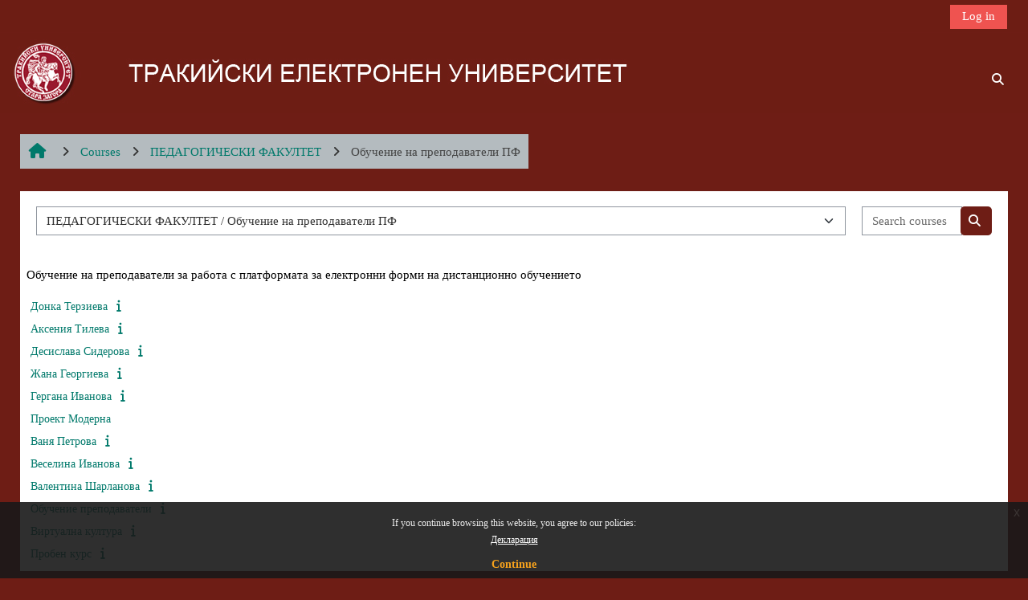

--- FILE ---
content_type: text/html; charset=utf-8
request_url: https://edu.uni-sz.bg/course/index.php?categoryid=20&lang=en
body_size: 13983
content:
<!DOCTYPE html>

<html  dir="ltr" lang="en" xml:lang="en">
<head>
    <title>All courses | ЕТРУ</title>
    <link rel="shortcut icon" href="https://edu.uni-sz.bg/theme/image.php/adaptable/theme/1767647616/favicon" />
    <meta http-equiv="Content-Type" content="text/html; charset=utf-8" />
<meta name="keywords" content="moodle, All courses | ЕТРУ" />
<link rel="stylesheet" type="text/css" href="https://edu.uni-sz.bg/theme/yui_combo.php?rollup/3.18.1/yui-moodlesimple-min.css" /><script id="firstthemesheet" type="text/css">/** Required in order to fix style inclusion problems in IE with YUI **/</script><link rel="stylesheet" type="text/css" href="https://edu.uni-sz.bg/theme/styles.php/adaptable/1767647616_1761768603/all" />
<script>
//<![CDATA[
var M = {}; M.yui = {};
M.pageloadstarttime = new Date();
M.cfg = {"wwwroot":"https:\/\/edu.uni-sz.bg","apibase":"https:\/\/edu.uni-sz.bg\/r.php\/api","homeurl":{},"sesskey":"AIcHq458y8","sessiontimeout":"14400","sessiontimeoutwarning":1200,"themerev":"1767647616","slasharguments":1,"theme":"adaptable","iconsystemmodule":"core\/icon_system_fontawesome","jsrev":"1767647616","admin":"admin","svgicons":true,"usertimezone":"Europe\/Sofia","language":"en","courseId":1,"courseContextId":2,"contextid":6924,"contextInstanceId":20,"langrev":1767647659,"templaterev":"1767647616","siteId":1,"userId":0};var yui1ConfigFn = function(me) {if(/-skin|reset|fonts|grids|base/.test(me.name)){me.type='css';me.path=me.path.replace(/\.js/,'.css');me.path=me.path.replace(/\/yui2-skin/,'/assets/skins/sam/yui2-skin')}};
var yui2ConfigFn = function(me) {var parts=me.name.replace(/^moodle-/,'').split('-'),component=parts.shift(),module=parts[0],min='-min';if(/-(skin|core)$/.test(me.name)){parts.pop();me.type='css';min=''}
if(module){var filename=parts.join('-');me.path=component+'/'+module+'/'+filename+min+'.'+me.type}else{me.path=component+'/'+component+'.'+me.type}};
YUI_config = {"debug":false,"base":"https:\/\/edu.uni-sz.bg\/lib\/yuilib\/3.18.1\/","comboBase":"https:\/\/edu.uni-sz.bg\/theme\/yui_combo.php?","combine":true,"filter":null,"insertBefore":"firstthemesheet","groups":{"yui2":{"base":"https:\/\/edu.uni-sz.bg\/lib\/yuilib\/2in3\/2.9.0\/build\/","comboBase":"https:\/\/edu.uni-sz.bg\/theme\/yui_combo.php?","combine":true,"ext":false,"root":"2in3\/2.9.0\/build\/","patterns":{"yui2-":{"group":"yui2","configFn":yui1ConfigFn}}},"moodle":{"name":"moodle","base":"https:\/\/edu.uni-sz.bg\/theme\/yui_combo.php?m\/1767647616\/","combine":true,"comboBase":"https:\/\/edu.uni-sz.bg\/theme\/yui_combo.php?","ext":false,"root":"m\/1767647616\/","patterns":{"moodle-":{"group":"moodle","configFn":yui2ConfigFn}},"filter":null,"modules":{"moodle-core-notification":{"requires":["moodle-core-notification-dialogue","moodle-core-notification-alert","moodle-core-notification-confirm","moodle-core-notification-exception","moodle-core-notification-ajaxexception"]},"moodle-core-notification-dialogue":{"requires":["base","node","panel","escape","event-key","dd-plugin","moodle-core-widget-focusafterclose","moodle-core-lockscroll"]},"moodle-core-notification-alert":{"requires":["moodle-core-notification-dialogue"]},"moodle-core-notification-confirm":{"requires":["moodle-core-notification-dialogue"]},"moodle-core-notification-exception":{"requires":["moodle-core-notification-dialogue"]},"moodle-core-notification-ajaxexception":{"requires":["moodle-core-notification-dialogue"]},"moodle-core-event":{"requires":["event-custom"]},"moodle-core-blocks":{"requires":["base","node","io","dom","dd","dd-scroll","moodle-core-dragdrop","moodle-core-notification"]},"moodle-core-maintenancemodetimer":{"requires":["base","node"]},"moodle-core-dragdrop":{"requires":["base","node","io","dom","dd","event-key","event-focus","moodle-core-notification"]},"moodle-core-lockscroll":{"requires":["plugin","base-build"]},"moodle-core-actionmenu":{"requires":["base","event","node-event-simulate"]},"moodle-core-handlebars":{"condition":{"trigger":"handlebars","when":"after"}},"moodle-core-chooserdialogue":{"requires":["base","panel","moodle-core-notification"]},"moodle-core_availability-form":{"requires":["base","node","event","event-delegate","panel","moodle-core-notification-dialogue","json"]},"moodle-course-util":{"requires":["node"],"use":["moodle-course-util-base"],"submodules":{"moodle-course-util-base":{},"moodle-course-util-section":{"requires":["node","moodle-course-util-base"]},"moodle-course-util-cm":{"requires":["node","moodle-course-util-base"]}}},"moodle-course-dragdrop":{"requires":["base","node","io","dom","dd","dd-scroll","moodle-core-dragdrop","moodle-core-notification","moodle-course-coursebase","moodle-course-util"]},"moodle-course-management":{"requires":["base","node","io-base","moodle-core-notification-exception","json-parse","dd-constrain","dd-proxy","dd-drop","dd-delegate","node-event-delegate"]},"moodle-course-categoryexpander":{"requires":["node","event-key"]},"moodle-form-dateselector":{"requires":["base","node","overlay","calendar"]},"moodle-form-shortforms":{"requires":["node","base","selector-css3","moodle-core-event"]},"moodle-question-searchform":{"requires":["base","node"]},"moodle-question-chooser":{"requires":["moodle-core-chooserdialogue"]},"moodle-availability_completion-form":{"requires":["base","node","event","moodle-core_availability-form"]},"moodle-availability_coursecompleted-form":{"requires":["base","node","event","moodle-core_availability-form"]},"moodle-availability_date-form":{"requires":["base","node","event","io","moodle-core_availability-form"]},"moodle-availability_gps-form":{"requires":["base","node","event","moodle-core_availability-form"]},"moodle-availability_grade-form":{"requires":["base","node","event","moodle-core_availability-form"]},"moodle-availability_group-form":{"requires":["base","node","event","moodle-core_availability-form"]},"moodle-availability_grouping-form":{"requires":["base","node","event","moodle-core_availability-form"]},"moodle-availability_language-form":{"requires":["base","node","event","node-event-simulate","moodle-core_availability-form"]},"moodle-availability_profile-form":{"requires":["base","node","event","moodle-core_availability-form"]},"moodle-availability_xp-form":{"requires":["base","node","event","handlebars","moodle-core_availability-form"]},"moodle-qtype_musictheory-musictheoryui":{"requires":["base","node","datatype","panel","dd-plugin"]},"moodle-qtype_musictheory-musictheorykeyboardui":{"requires":["base","node","datatype"]},"moodle-qtype_musictheory-musictheoryqtype":{"requires":["base","node","datatype","node-event-simulate"]},"moodle-mod_assign-history":{"requires":["node","transition"]},"moodle-mod_attendance-groupfilter":{"requires":["base","node"]},"moodle-mod_quiz-toolboxes":{"requires":["base","node","event","event-key","io","moodle-mod_quiz-quizbase","moodle-mod_quiz-util-slot","moodle-core-notification-ajaxexception"]},"moodle-mod_quiz-util":{"requires":["node","moodle-core-actionmenu"],"use":["moodle-mod_quiz-util-base"],"submodules":{"moodle-mod_quiz-util-base":{},"moodle-mod_quiz-util-slot":{"requires":["node","moodle-mod_quiz-util-base"]},"moodle-mod_quiz-util-page":{"requires":["node","moodle-mod_quiz-util-base"]}}},"moodle-mod_quiz-questionchooser":{"requires":["moodle-core-chooserdialogue","moodle-mod_quiz-util","querystring-parse"]},"moodle-mod_quiz-quizbase":{"requires":["base","node"]},"moodle-mod_quiz-modform":{"requires":["base","node","event"]},"moodle-mod_quiz-dragdrop":{"requires":["base","node","io","dom","dd","dd-scroll","moodle-core-dragdrop","moodle-core-notification","moodle-mod_quiz-quizbase","moodle-mod_quiz-util-base","moodle-mod_quiz-util-page","moodle-mod_quiz-util-slot","moodle-course-util"]},"moodle-mod_quiz-autosave":{"requires":["base","node","event","event-valuechange","node-event-delegate","io-form","datatype-date-format"]},"moodle-message_airnotifier-toolboxes":{"requires":["base","node","io"]},"moodle-block_xp-filters":{"requires":["base","node","moodle-core-dragdrop","moodle-core-notification-confirm","moodle-block_xp-rulepicker"]},"moodle-block_xp-rulepicker":{"requires":["base","node","handlebars","moodle-core-notification-dialogue"]},"moodle-block_xp-notification":{"requires":["base","node","handlebars","button-plugin","moodle-core-notification-dialogue"]},"moodle-report_eventlist-eventfilter":{"requires":["base","event","node","node-event-delegate","datatable","autocomplete","autocomplete-filters"]},"moodle-report_loglive-fetchlogs":{"requires":["base","event","node","io","node-event-delegate"]},"moodle-gradereport_history-userselector":{"requires":["escape","event-delegate","event-key","handlebars","io-base","json-parse","moodle-core-notification-dialogue"]},"moodle-qbank_editquestion-chooser":{"requires":["moodle-core-chooserdialogue"]},"moodle-tool_lp-dragdrop-reorder":{"requires":["moodle-core-dragdrop"]},"moodle-assignfeedback_editpdf-editor":{"requires":["base","event","node","io","graphics","json","event-move","event-resize","transition","querystring-stringify-simple","moodle-core-notification-dialog","moodle-core-notification-alert","moodle-core-notification-warning","moodle-core-notification-exception","moodle-core-notification-ajaxexception"]}}},"gallery":{"name":"gallery","base":"https:\/\/edu.uni-sz.bg\/lib\/yuilib\/gallery\/","combine":true,"comboBase":"https:\/\/edu.uni-sz.bg\/theme\/yui_combo.php?","ext":false,"root":"gallery\/1767647616\/","patterns":{"gallery-":{"group":"gallery"}}}},"modules":{"core_filepicker":{"name":"core_filepicker","fullpath":"https:\/\/edu.uni-sz.bg\/lib\/javascript.php\/1767647616\/repository\/filepicker.js","requires":["base","node","node-event-simulate","json","async-queue","io-base","io-upload-iframe","io-form","yui2-treeview","panel","cookie","datatable","datatable-sort","resize-plugin","dd-plugin","escape","moodle-core_filepicker","moodle-core-notification-dialogue"]},"core_comment":{"name":"core_comment","fullpath":"https:\/\/edu.uni-sz.bg\/lib\/javascript.php\/1767647616\/comment\/comment.js","requires":["base","io-base","node","json","yui2-animation","overlay","escape"]}},"logInclude":[],"logExclude":[],"logLevel":null};
M.yui.loader = {modules: {}};

//]]>
</script>

<!-- Global site tag (gtag.js) - Google Analytics -->
<script async src="https://www.googletagmanager.com/gtag/js?id=UA-60616661-9"></script>
<script>
  window.dataLayer = window.dataLayer || [];
  function gtag(){dataLayer.push(arguments);}
  gtag('js', new Date());

  gtag('config', 'UA-60616661-9');
</script>

    <meta name="viewport" content="width=device-width, initial-scale=1.0">

    <!-- Twitter Card data -->
    <meta name="twitter:card" value="summary">
    <meta name="twitter:site" value="Тракийски Електронен Университет">
    <meta name="twitter:title" value="All courses | ЕТРУ">

    <!-- Open Graph data -->
    <meta property="og:title" content="All courses | ЕТРУ">
    <meta property="og:type" content="website" />
    <meta property="og:url" content="">
    <meta name="og:site_name" value="Тракийски Електронен Университет">

    <!-- Chrome, Firefox OS and Opera on Android topbar color -->
    <meta name="theme-color" content="#6e1d15">

    <!-- Windows Phone topbar color -->
    <meta name="msapplication-navbutton-color" content="#6e1d15">

    <!-- iOS Safari topbar color -->
    <meta name="apple-mobile-web-app-status-bar-style" content="#6e1d15">

</head><body  id="page-course-index-category" class="format-site limitedwidth  path-course path-course-index chrome dir-ltr lang-en yui-skin-sam yui3-skin-sam edu-uni-sz-bg pagelayout-coursecategory course-1 context-6924 category-20 notloggedin theme theme_adaptable two-column  fullin header-style1 showblockicons standard responsivesectionnav"><div>
    <a class="visually-hidden-focusable" href="#maincontent">Skip to main content</a>
</div><script src="https://edu.uni-sz.bg/lib/javascript.php/1767647616/lib/polyfills/polyfill.js"></script>
<script src="https://edu.uni-sz.bg/theme/yui_combo.php?rollup/3.18.1/yui-moodlesimple-min.js"></script><script src="https://edu.uni-sz.bg/lib/javascript.php/1767647616/lib/javascript-static.js"></script>
<script>
//<![CDATA[
document.body.className += ' jsenabled';
//]]>
</script>

<div class="eupopup eupopup-container eupopup-container-block eupopup-container-bottom eupopup-block eupopup-style-compact" role="dialog" aria-label="Policies">
    </div>
    <div class="eupopup-markup d-none">
        <div class="eupopup-head"></div>
        <div class="eupopup-body">
            If you continue browsing this website, you agree to our policies:
            <ul>
                    <li>
                        <a href="https://edu.uni-sz.bg/admin/tool/policy/view.php?versionid=1&amp;returnurl=https%3A%2F%2Fedu.uni-sz.bg%2Fcourse%2Findex.php%3Fcategoryid%3D20" data-action="view-guest" data-versionid="1" data-behalfid="1">
                            Декларация
                        </a>
                    </li>
            </ul>
        </div>
        <div class="eupopup-buttons">
            <a href="#" class="eupopup-button eupopup-button_1">Continue</a>
        </div>
        <div class="clearfix"></div>
        <a href="#" class="eupopup-closebutton">x</a>
    </div><div id="page-wrapper"><div id="page" class=""><header id="adaptable-page-header-wrapper">
    <div id="header1" class="above-header">
        <div class="container">
            <nav class="navbar navbar-expand btco-hover-menu">
                <button class="navbar-toggler nav-link aabtn d-block d-lg-none px-1 my-1 border-0" data-toggler="drawers" data-action="toggle" data-target="theme_adaptable-drawers-primary">
                    <i aria-hidden="true" class="fa fa-bars afaicon fa-fw"></i>
                    <span class="visually-hidden">Side panel</span>
                </button>

                <div class="collapse navbar-collapse">
                
                    <ul id="adaptable-user-nav" class="navbar-nav ms-auto my-auto">
                        

                        <li class="nav-item navbarsearchsocial mx-md-1 my-auto d-md-block d-lg-none my-auto">
                            <div id="searchinput-navbar-6972a398295836972a39815bb45" class="simplesearchform adsimplesearchform">
    <div class="collapse" id="searchform-navbar-6972a398295836972a39815bb45">
        <form autocomplete="off" action="https://edu.uni-sz.bg/course/search.php" method="get" accept-charset="utf-8" class="mform d-flex flex-wrap align-items-center searchform-navbar">
                <input type="hidden" name="context" value="6924">
            <div class="input-group">
                <input type="text"
                    id="searchinput-6972a398295836972a39815bb45"
                    class="form-control withclear"
                    placeholder="Course search"
                    aria-label="Course search"
                    name="q"
                    data-region="input"
                    autocomplete="off"
                >
                <label for="searchinput-6972a398295836972a39815bb45">
                    <span class="visually-hidden">Course search</span>
                </label>
                <button class="btn btn-close adsimplesearchclose"
                    data-action="closesearch"
                    data-bs-toggle="collapse"
                    data-bs-target="#searchform-navbar-6972a398295836972a39815bb45"
                    type="button"
                >
                    <i class="afaicon fa fa-xmark fa-fw" aria-hidden="true"  ></i>
                    <span class="visually-hidden">Close</span>
                </button>
                <button type="submit" class="btn btn-submit" data-action="submit">
                    <i class="afaicon fa fa-magnifying-glass fa-fw" aria-hidden="true"  ></i>
                    <span class="visually-hidden">Course search</span>
                </button>
            </div>
        </form>
    </div>
    <button
        class="rounded-0 nav-link icon-no-margin"
        data-bs-toggle="collapse"
        data-bs-target="#searchform-navbar-6972a398295836972a39815bb45"
        data-action="opensearch"
        type="button"
        aria-expanded="false"
        aria-controls="searchform-navbar-6972a398295836972a39815bb45"
        title="Toggle search input"
    >
        <i class="afaicon fa fa-magnifying-glass fa-fw" aria-hidden="true"  ></i>
        <span class="visually-hidden">Toggle search input</span>
    </button>
</div>
                        </li>


                        

                        

                        <li class="nav-item"><a class="btn-login d-inline-block" href="https://edu.uni-sz.bg/login/index.php">Log in</a></li>
                    </ul>
                </div>
            </nav>
        </div>
    </div>

    <div id="page-header" class="main-header-row d-none d-lg-flex">
        <div class="container">
            <div class="row d-flex justify-content-start align-items-center h-100">
                <div class="col-lg-8 p-0">
                    <div class="bd-highlight d-flex">
                        <div class="pb-2 pe-3 pt-2 bd-highlight d-none d-lg-inline-block"><a href=https://edu.uni-sz.bg aria-label="Home" title="Тракийски Електронен Университет"><img src=//edu.uni-sz.bg/pluginfile.php/1/theme_adaptable/logo/1767647616/Logo.jpg id="logo" alt="Logo"></a></div>
                        
                    </div>
                    <div id="course-header">
                        
                    </div>
                </div>
                <div class="col-lg-4 d-flex justify-content-end">
                        <div class="headersearch pagelayoutoriginal d-none d-lg-inline-block">
    <div id="searchinput-navbar-6972a39829ac46972a39815bb46" class="simplesearchform adsimplesearchform">
    <div class="collapse" id="searchform-navbar-6972a39829ac46972a39815bb46">
        <form autocomplete="off" action="https://edu.uni-sz.bg/course/search.php" method="get" accept-charset="utf-8" class="mform d-flex flex-wrap align-items-center searchform-navbar">
                <input type="hidden" name="context" value="6924">
            <div class="input-group">
                <input type="text"
                    id="searchinput-6972a39829ac46972a39815bb46"
                    class="form-control withclear"
                    placeholder="Course search"
                    aria-label="Course search"
                    name="q"
                    data-region="input"
                    autocomplete="off"
                >
                <label for="searchinput-6972a39829ac46972a39815bb46">
                    <span class="visually-hidden">Course search</span>
                </label>
                <button class="btn btn-close adsimplesearchclose"
                    data-action="closesearch"
                    data-bs-toggle="collapse"
                    data-bs-target="#searchform-navbar-6972a39829ac46972a39815bb46"
                    type="button"
                >
                    <i class="afaicon fa fa-xmark fa-fw" aria-hidden="true"  ></i>
                    <span class="visually-hidden">Close</span>
                </button>
                <button type="submit" class="btn btn-submit" data-action="submit">
                    <i class="afaicon fa fa-magnifying-glass fa-fw" aria-hidden="true"  ></i>
                    <span class="visually-hidden">Course search</span>
                </button>
            </div>
        </form>
    </div>
    <button
        class="rounded-0 nav-link icon-no-margin"
        data-bs-toggle="collapse"
        data-bs-target="#searchform-navbar-6972a39829ac46972a39815bb46"
        data-action="opensearch"
        type="button"
        aria-expanded="false"
        aria-controls="searchform-navbar-6972a39829ac46972a39815bb46"
        title="Toggle search input"
    >
        <i class="afaicon fa fa-magnifying-glass fa-fw" aria-hidden="true"  ></i>
        <span class="visually-hidden">Toggle search input</span>
    </button>
</div>
</div>
                </div>

            </div>
        </div>
    </div>


</header>


<div  class="drawer drawer-left drawer-primary d-print-none not-initialized" data-region="fixed-drawer" id="theme_adaptable-drawers-primary" data-preference="" data-state="show-drawer-primary" data-forceopen="0" data-close-on-resize="1">
    <div class="drawerheader">
        <button
            class="btn btn-icon drawertoggle hidden"
            data-toggler="drawers"
            data-action="closedrawer"
            data-target="theme_adaptable-drawers-primary"
            data-bs-toggle="tooltip"
            data-bs-placement="right"
            title="Close drawer"
        >
            <i class="afaicon fa fa-xmark fa-fw" aria-hidden="true"  ></i>
        </button>
                    

        <div class="drawerheadercontent hidden">
            
        </div>
    </div>
    <div class="drawercontent drag-container" data-usertour="scroller">
                <div class="list-group">
        </div>

    </div>
</div><div class="drawer-toggles d-flex">
</div><div id="maincontainer" class="container outercont"><div class="row">
    <div id="page-second-header" class="col-12 pt-3 pb-3">
        <div class="d-flex flex-fill flex-wrap align-items-center">
            <div id="page-navbar" class="me-auto d-none d-md-flex">
                <nav role="navigation" aria-label="Breadcrumb"><ol class="breadcrumb align-items-center d-none d-md-flex"><li><a href="https://edu.uni-sz.bg/"><i aria-hidden="true" class="fa-lg fa fa-home afaicon fa-fw"></i></a></li><li><i aria-hidden="true" class="separator fa fa-angle-right afaicon fa-fw"></i><span itemscope="" itemtype="http://data-vocabulary.org/Breadcrumb"><a itemprop="url" href="https://edu.uni-sz.bg/course/index.php"><span itemprop="title">Courses</span></a></span></li><li><i aria-hidden="true" class="separator fa fa-angle-right afaicon fa-fw"></i><span itemscope="" itemtype="http://data-vocabulary.org/Breadcrumb"><a itemprop="url" href="https://edu.uni-sz.bg/course/index.php?categoryid=7"><span itemprop="title">ПЕДАГОГИЧЕСКИ ФАКУЛТЕТ</span></a></span></li><li><i aria-hidden="true" class="separator fa fa-angle-right afaicon fa-fw"></i><span itemscope="" itemtype="http://data-vocabulary.org/Breadcrumb"><a itemprop="url" aria-current="page" href="https://edu.uni-sz.bg/course/index.php?categoryid=20"><span itemprop="title">Обучение на преподаватели ПФ</span></a></span></li></ol></nav>
            </div>
            <div class="header-actions-container ms-auto" data-region="header-actions-container">
            </div>
        </div>
        <div class="d-flex align-items-center">
            <div class="me-auto d-flex flex-column">
            </div>
        </div>
    </div>
</div><div id="page-content" class="row"><div id="region-main-box" class="col-12"><section id="region-main"><span class="notifications" id="user-notifications"></span><div role="main"><span id="maincontent"></span><span></span><div class="container-fluid tertiary-navigation" id="action_bar">
    <div class="d-flex">
            <div class="navitem">
                <div class="urlselect text-truncate w-100">
                    <form method="post" action="https://edu.uni-sz.bg/course/jumpto.php" class="d-flex flex-wrap justify-content-center" id="url_select_f6972a39815bb41">
                        <input type="hidden" name="sesskey" value="AIcHq458y8">
                            <label for="url_select6972a39815bb42" class="visually-hidden">
                                Course categories
                            </label>
                        <select  id="url_select6972a39815bb42" class="form-select urlselect text-truncate w-100" name="jump"
                                 >
                                    <option value="/course/index.php?categoryid=1"  >MOODLE Презентационни курсове за самоподготовка</option>
                                    <option value="/course/index.php?categoryid=3"  >АГРАРЕН ФАКУЛТЕТ</option>
                                    <option value="/course/index.php?categoryid=40"  >АГРАРЕН ФАКУЛТЕТ / ОКС "Магистър"</option>
                                    <option value="/course/index.php?categoryid=213"  >АГРАРЕН ФАКУЛТЕТ / ОКС "Магистър" / МП Устойчиво производство на фуражни култури</option>
                                    <option value="/course/index.php?categoryid=165"  >АГРАРЕН ФАКУЛТЕТ / ОКС "Магистър" / МП Възобновяеми енергийни източници в аграрния сектор</option>
                                    <option value="/course/index.php?categoryid=163"  >АГРАРЕН ФАКУЛТЕТ / ОКС "Магистър" / МП Агроекология и растителна защита</option>
                                    <option value="/course/index.php?categoryid=164"  >АГРАРЕН ФАКУЛТЕТ / ОКС "Магистър" / МП Производство на посевен и посадъчен материал</option>
                                    <option value="/course/index.php?categoryid=166"  >АГРАРЕН ФАКУЛТЕТ / ОКС "Магистър" / МП Биологично земеделие</option>
                                    <option value="/course/index.php?categoryid=167"  >АГРАРЕН ФАКУЛТЕТ / ОКС "Магистър" / МП Управление на системите за безопасност и качество на храните</option>
                                    <option value="/course/index.php?categoryid=168"  >АГРАРЕН ФАКУЛТЕТ / ОКС "Магистър" / МП Управление и опазване на околната среда</option>
                                    <option value="/course/index.php?categoryid=169"  >АГРАРЕН ФАКУЛТЕТ / ОКС "Магистър" / МП Земеделска техника</option>
                                    <option value="/course/index.php?categoryid=170"  >АГРАРЕН ФАКУЛТЕТ / ОКС "Магистър" / МП Аквакултура</option>
                                    <option value="/course/index.php?categoryid=173"  >АГРАРЕН ФАКУЛТЕТ / ОКС "Магистър" / МП Племенно коневъдство</option>
                                    <option value="/course/index.php?categoryid=176"  >АГРАРЕН ФАКУЛТЕТ / ОКС "Магистър" / МП Консултантска дейност, разработване и управление на проекти в растениевъдството</option>
                                    <option value="/course/index.php?categoryid=177"  >АГРАРЕН ФАКУЛТЕТ / ОКС "Магистър" / МП Производствени системи и селекция в говедовъдството и биволовъдството</option>
                                    <option value="/course/index.php?categoryid=178"  >АГРАРЕН ФАКУЛТЕТ / ОКС "Магистър" / МП  "Екология на селищни системи"</option>
                                    <option value="/course/index.php?categoryid=189"  >АГРАРЕН ФАКУЛТЕТ / ОКС "Магистър" / МП Екотуризъм</option>
                                    <option value="/course/index.php?categoryid=191"  >АГРАРЕН ФАКУЛТЕТ / ОКС "Магистър" / МП Консултантска дейност, разработване и управление на проекти в животновъдството</option>
                                    <option value="/course/index.php?categoryid=211"  >АГРАРЕН ФАКУЛТЕТ / ОКС "Магистър" / МП Технология на млякото и млечните продукти</option>
                                    <option value="/course/index.php?categoryid=243"  >АГРАРЕН ФАКУЛТЕТ / ОКС "Магистър" / МП "Растителнозащитни технологии в растениевъдството"</option>
                                    <option value="/course/index.php?categoryid=183"  >АГРАРЕН ФАКУЛТЕТ / ОКС Бакалавър</option>
                                    <option value="/course/index.php?categoryid=222"  >АГРАРЕН ФАКУЛТЕТ / ОКС Бакалавър / Първи курс</option>
                                    <option value="/course/index.php?categoryid=223"  >АГРАРЕН ФАКУЛТЕТ / ОКС Бакалавър / Втори курс</option>
                                    <option value="/course/index.php?categoryid=224"  >АГРАРЕН ФАКУЛТЕТ / ОКС Бакалавър / Трети курс</option>
                                    <option value="/course/index.php?categoryid=225"  >АГРАРЕН ФАКУЛТЕТ / ОКС Бакалавър / Четвърти курс</option>
                                    <option value="/course/index.php?categoryid=218"  >АГРАРЕН ФАКУЛТЕТ / ОНС "Доктор"</option>
                                    <option value="/course/index.php?categoryid=226"  >АГРАРЕН ФАКУЛТЕТ / СДК</option>
                                    <option value="/course/index.php?categoryid=4"  >ВЕТЕРИНАРНОМЕДИЦИНСКИ ФАКУЛТЕТ</option>
                                    <option value="/course/index.php?categoryid=196"  >ВЕТЕРИНАРНОМЕДИЦИНСКИ ФАКУЛТЕТ / EAEVE Ревизита 2022/EAEVE Revisitation 2022</option>
                                    <option value="/course/index.php?categoryid=193"  >ВЕТЕРИНАРНОМЕДИЦИНСКИ ФАКУЛТЕТ / Компетентност на първия ден/Day one competence</option>
                                    <option value="/course/index.php?categoryid=46"  >ВЕТЕРИНАРНОМЕДИЦИНСКИ ФАКУЛТЕТ / I курс/year</option>
                                    <option value="/course/index.php?categoryid=64"  >ВЕТЕРИНАРНОМЕДИЦИНСКИ ФАКУЛТЕТ / I курс/year / 1 семестър БГ</option>
                                    <option value="/course/index.php?categoryid=114"  >ВЕТЕРИНАРНОМЕДИЦИНСКИ ФАКУЛТЕТ / I курс/year / 1st semester EN</option>
                                    <option value="/course/index.php?categoryid=65"  >ВЕТЕРИНАРНОМЕДИЦИНСКИ ФАКУЛТЕТ / I курс/year / 2 семестър БГ</option>
                                    <option value="/course/index.php?categoryid=75"  >ВЕТЕРИНАРНОМЕДИЦИНСКИ ФАКУЛТЕТ / I курс/year / 2nd semester EN</option>
                                    <option value="/course/index.php?categoryid=61"  >ВЕТЕРИНАРНОМЕДИЦИНСКИ ФАКУЛТЕТ / II курс/year</option>
                                    <option value="/course/index.php?categoryid=66"  >ВЕТЕРИНАРНОМЕДИЦИНСКИ ФАКУЛТЕТ / II курс/year / 3 семестър БГ</option>
                                    <option value="/course/index.php?categoryid=115"  >ВЕТЕРИНАРНОМЕДИЦИНСКИ ФАКУЛТЕТ / II курс/year / 3rd semester EN</option>
                                    <option value="/course/index.php?categoryid=67"  >ВЕТЕРИНАРНОМЕДИЦИНСКИ ФАКУЛТЕТ / II курс/year / 4 семестър БГ</option>
                                    <option value="/course/index.php?categoryid=76"  >ВЕТЕРИНАРНОМЕДИЦИНСКИ ФАКУЛТЕТ / II курс/year / 4th semester EN</option>
                                    <option value="/course/index.php?categoryid=51"  >ВЕТЕРИНАРНОМЕДИЦИНСКИ ФАКУЛТЕТ / III курс/year</option>
                                    <option value="/course/index.php?categoryid=68"  >ВЕТЕРИНАРНОМЕДИЦИНСКИ ФАКУЛТЕТ / III курс/year / 5 семестър БГ</option>
                                    <option value="/course/index.php?categoryid=116"  >ВЕТЕРИНАРНОМЕДИЦИНСКИ ФАКУЛТЕТ / III курс/year / 5th semester EN</option>
                                    <option value="/course/index.php?categoryid=69"  >ВЕТЕРИНАРНОМЕДИЦИНСКИ ФАКУЛТЕТ / III курс/year / 6 семестър БГ</option>
                                    <option value="/course/index.php?categoryid=77"  >ВЕТЕРИНАРНОМЕДИЦИНСКИ ФАКУЛТЕТ / III курс/year / 6th semester EN</option>
                                    <option value="/course/index.php?categoryid=62"  >ВЕТЕРИНАРНОМЕДИЦИНСКИ ФАКУЛТЕТ / IV курс/year</option>
                                    <option value="/course/index.php?categoryid=70"  >ВЕТЕРИНАРНОМЕДИЦИНСКИ ФАКУЛТЕТ / IV курс/year / 7 семестър БГ</option>
                                    <option value="/course/index.php?categoryid=117"  >ВЕТЕРИНАРНОМЕДИЦИНСКИ ФАКУЛТЕТ / IV курс/year / 7th semester EN</option>
                                    <option value="/course/index.php?categoryid=71"  >ВЕТЕРИНАРНОМЕДИЦИНСКИ ФАКУЛТЕТ / IV курс/year / 8 семестър БГ</option>
                                    <option value="/course/index.php?categoryid=78"  >ВЕТЕРИНАРНОМЕДИЦИНСКИ ФАКУЛТЕТ / IV курс/year / 8th semester EN</option>
                                    <option value="/course/index.php?categoryid=63"  >ВЕТЕРИНАРНОМЕДИЦИНСКИ ФАКУЛТЕТ / V курс/year</option>
                                    <option value="/course/index.php?categoryid=72"  >ВЕТЕРИНАРНОМЕДИЦИНСКИ ФАКУЛТЕТ / V курс/year / 9 семестър БГ</option>
                                    <option value="/course/index.php?categoryid=118"  >ВЕТЕРИНАРНОМЕДИЦИНСКИ ФАКУЛТЕТ / V курс/year / 9th semester EN</option>
                                    <option value="/course/index.php?categoryid=73"  >ВЕТЕРИНАРНОМЕДИЦИНСКИ ФАКУЛТЕТ / V курс/year / 10 семестър БГ</option>
                                    <option value="/course/index.php?categoryid=79"  >ВЕТЕРИНАРНОМЕДИЦИНСКИ ФАКУЛТЕТ / V курс/year / 10th semester EN</option>
                                    <option value="/course/index.php?categoryid=240"  >ВЕТЕРИНАРНОМЕДИЦИНСКИ ФАКУЛТЕТ / Стажове и практики - 6-ти курс</option>
                                    <option value="/course/index.php?categoryid=204"  >ВЕТЕРИНАРНОМЕДИЦИНСКИ ФАКУЛТЕТ / External practical training - 6 study year</option>
                                    <option value="/course/index.php?categoryid=237"  >ВЕТЕРИНАРНОМЕДИЦИНСКИ ФАКУЛТЕТ / Магистърска програма - Ветеринарна администрация</option>
                                    <option value="/course/index.php?categoryid=215"  >ВЕТЕРИНАРНОМЕДИЦИНСКИ ФАКУЛТЕТ / Магистърска програма - Ветеринарномедицински бизнес и мениджмънт</option>
                                    <option value="/course/index.php?categoryid=214"  >ВЕТЕРИНАРНОМЕДИЦИНСКИ ФАКУЛТЕТ / Магистърска програма - Интегрирани системи за управление качеството и безопасността на храните</option>
                                    <option value="/course/index.php?categoryid=83"  >ВЕТЕРИНАРНОМЕДИЦИНСКИ ФАКУЛТЕТ / Магистърска програма - Санитарна микробиология и безопасност на храните</option>
                                    <option value="/course/index.php?categoryid=219"  >ВЕТЕРИНАРНОМЕДИЦИНСКИ ФАКУЛТЕТ / Център за докторанти на ВМФ</option>
                                    <option value="/course/index.php?categoryid=241"  >ВЕТЕРИНАРНОМЕДИЦИНСКИ ФАКУЛТЕТ / Еразъм+/Erasmus+</option>
                                    <option value="/course/index.php?categoryid=5"  >ДЕПАРТАМЕНТ ЗА ИНФОРМАЦИЯ И ПОВИШАВАНЕ КВАЛИФИКАЦИЯТА НА УЧИТЕЛИТЕ (ДИПКУ)</option>
                                    <option value="/course/index.php?categoryid=54"  >ДЕПАРТАМЕНТ ЗА ИНФОРМАЦИЯ И ПОВИШАВАНЕ КВАЛИФИКАЦИЯТА НА УЧИТЕЛИТЕ (ДИПКУ) / Информационни технологии</option>
                                    <option value="/course/index.php?categoryid=55"  >ДЕПАРТАМЕНТ ЗА ИНФОРМАЦИЯ И ПОВИШАВАНЕ КВАЛИФИКАЦИЯТА НА УЧИТЕЛИТЕ (ДИПКУ) / СДК Информационни технологии (ИИТ+ИТКМ)</option>
                                    <option value="/course/index.php?categoryid=159"  >ДЕПАРТАМЕНТ ЗА ИНФОРМАЦИЯ И ПОВИШАВАНЕ КВАЛИФИКАЦИЯТА НА УЧИТЕЛИТЕ (ДИПКУ) / СДК Специална педагогика - ресурсен учител</option>
                                    <option value="/course/index.php?categoryid=160"  >ДЕПАРТАМЕНТ ЗА ИНФОРМАЦИЯ И ПОВИШАВАНЕ КВАЛИФИКАЦИЯТА НА УЧИТЕЛИТЕ (ДИПКУ) / ППС Психолого-педагогическо взаимодействие в приобщаваща и мултикултурна образователна среда</option>
                                    <option value="/course/index.php?categoryid=10"  >МЕДИЦИНСКИ КОЛЕЖ</option>
                                    <option value="/course/index.php?categoryid=154"  >МЕДИЦИНСКИ КОЛЕЖ / Специалност "Медицински рехабилитатор"</option>
                                    <option value="/course/index.php?categoryid=155"  >МЕДИЦИНСКИ КОЛЕЖ / Специалност "Помощник фармацевт"</option>
                                    <option value="/course/index.php?categoryid=156"  >МЕДИЦИНСКИ КОЛЕЖ / Специалност "Медицински лаборант"</option>
                                    <option value="/course/index.php?categoryid=157"  >МЕДИЦИНСКИ КОЛЕЖ / Специалност "Медицинска козметика"</option>
                                    <option value="/course/index.php?categoryid=158"  >МЕДИЦИНСКИ КОЛЕЖ / Специалност "Гериатрични грижи"</option>
                                    <option value="/course/index.php?categoryid=188"  >МЕДИЦИНСКИ КОЛЕЖ / Специалност "Медицински оптик"</option>
                                    <option value="/course/index.php?categoryid=195"  >МЕДИЦИНСКИ КОЛЕЖ / Специалност "Ортопедичен техник"</option>
                                    <option value="/course/index.php?categoryid=220"  >МЕДИЦИНСКИ КОЛЕЖ / Специалност "Протезист, ортезист и ортопедист"</option>
                                    <option value="/course/index.php?categoryid=6"  >МЕДИЦИНСКИ ФАКУЛТЕТ</option>
                                    <option value="/course/index.php?categoryid=17"  >МЕДИЦИНСКИ ФАКУЛТЕТ / Акушерка</option>
                                    <option value="/course/index.php?categoryid=13"  >МЕДИЦИНСКИ ФАКУЛТЕТ / Медицина</option>
                                    <option value="/course/index.php?categoryid=16"  >МЕДИЦИНСКИ ФАКУЛТЕТ / Медицинска сестра</option>
                                    <option value="/course/index.php?categoryid=18"  >МЕДИЦИНСКИ ФАКУЛТЕТ / Социални дейности</option>
                                    <option value="/course/index.php?categoryid=25"  >МЕДИЦИНСКИ ФАКУЛТЕТ / Лекарски асистент</option>
                                    <option value="/course/index.php?categoryid=26"  >МЕДИЦИНСКИ ФАКУЛТЕТ / Медицинска рехабилитация и ерготерапия</option>
                                    <option value="/course/index.php?categoryid=109"  >МЕДИЦИНСКИ ФАКУЛТЕТ / Управление на здравните грижи</option>
                                    <option value="/course/index.php?categoryid=53"  >МЕДИЦИНСКИ ФАКУЛТЕТ /  Магистърска програма Организация и управление на социалната сфера</option>
                                    <option value="/course/index.php?categoryid=110"  >МЕДИЦИНСКИ ФАКУЛТЕТ / Магистърска програма "Управление на здравните грижи"</option>
                                    <option value="/course/index.php?categoryid=172"  >МЕДИЦИНСКИ ФАКУЛТЕТ / Магистърска програма "Здравен мениджмънт"</option>
                                    <option value="/course/index.php?categoryid=203"  >МЕДИЦИНСКИ ФАКУЛТЕТ / Кинезитерапия</option>
                                    <option value="/course/index.php?categoryid=7"  >ПЕДАГОГИЧЕСКИ ФАКУЛТЕТ</option>
                                    <option value="/course/index.php?categoryid=119"  >ПЕДАГОГИЧЕСКИ ФАКУЛТЕТ / ОКС Бакалавър</option>
                                    <option value="/course/index.php?categoryid=120"  >ПЕДАГОГИЧЕСКИ ФАКУЛТЕТ / ОКС Бакалавър / Първи курс</option>
                                    <option value="/course/index.php?categoryid=124"  >ПЕДАГОГИЧЕСКИ ФАКУЛТЕТ / ОКС Бакалавър / Първи курс / Педагогика на обучението по информационни технологии</option>
                                    <option value="/course/index.php?categoryid=125"  >ПЕДАГОГИЧЕСКИ ФАКУЛТЕТ / ОКС Бакалавър / Първи курс / Педагогика на обучението по изобразително изкуство и графичен дизайн</option>
                                    <option value="/course/index.php?categoryid=130"  >ПЕДАГОГИЧЕСКИ ФАКУЛТЕТ / ОКС Бакалавър / Първи курс / Предучилищна и начална училищна педагогика</option>
                                    <option value="/course/index.php?categoryid=134"  >ПЕДАГОГИЧЕСКИ ФАКУЛТЕТ / ОКС Бакалавър / Първи курс / Начална училищна педагогика с чужд език</option>
                                    <option value="/course/index.php?categoryid=141"  >ПЕДАГОГИЧЕСКИ ФАКУЛТЕТ / ОКС Бакалавър / Първи курс / Социална педагогика</option>
                                    <option value="/course/index.php?categoryid=142"  >ПЕДАГОГИЧЕСКИ ФАКУЛТЕТ / ОКС Бакалавър / Първи курс / Специална педагогика</option>
                                    <option value="/course/index.php?categoryid=121"  >ПЕДАГОГИЧЕСКИ ФАКУЛТЕТ / ОКС Бакалавър / Втори курс</option>
                                    <option value="/course/index.php?categoryid=126"  >ПЕДАГОГИЧЕСКИ ФАКУЛТЕТ / ОКС Бакалавър / Втори курс / Педагогика на обучението по информационни технологии</option>
                                    <option value="/course/index.php?categoryid=131"  >ПЕДАГОГИЧЕСКИ ФАКУЛТЕТ / ОКС Бакалавър / Втори курс / Предучилищна и начална училищна педагогика</option>
                                    <option value="/course/index.php?categoryid=135"  >ПЕДАГОГИЧЕСКИ ФАКУЛТЕТ / ОКС Бакалавър / Втори курс / Начална училищна педагогика с чужд език</option>
                                    <option value="/course/index.php?categoryid=140"  >ПЕДАГОГИЧЕСКИ ФАКУЛТЕТ / ОКС Бакалавър / Втори курс / Социална педагогика</option>
                                    <option value="/course/index.php?categoryid=143"  >ПЕДАГОГИЧЕСКИ ФАКУЛТЕТ / ОКС Бакалавър / Втори курс / Специална педагогика</option>
                                    <option value="/course/index.php?categoryid=146"  >ПЕДАГОГИЧЕСКИ ФАКУЛТЕТ / ОКС Бакалавър / Втори курс / Педагогика на обучението по изобразително изкуство и графичен дизайн</option>
                                    <option value="/course/index.php?categoryid=230"  >ПЕДАГОГИЧЕСКИ ФАКУЛТЕТ / ОКС Бакалавър / Втори курс / Педагогика на обучението по физическо възпитание</option>
                                    <option value="/course/index.php?categoryid=122"  >ПЕДАГОГИЧЕСКИ ФАКУЛТЕТ / ОКС Бакалавър / Трети курс</option>
                                    <option value="/course/index.php?categoryid=127"  >ПЕДАГОГИЧЕСКИ ФАКУЛТЕТ / ОКС Бакалавър / Трети курс / Педагогика на обучението по информационни технологии</option>
                                    <option value="/course/index.php?categoryid=132"  >ПЕДАГОГИЧЕСКИ ФАКУЛТЕТ / ОКС Бакалавър / Трети курс / Предучилищна и начална училищна педагогика</option>
                                    <option value="/course/index.php?categoryid=136"  >ПЕДАГОГИЧЕСКИ ФАКУЛТЕТ / ОКС Бакалавър / Трети курс / Начална училищна педагогика с чужд език</option>
                                    <option value="/course/index.php?categoryid=139"  >ПЕДАГОГИЧЕСКИ ФАКУЛТЕТ / ОКС Бакалавър / Трети курс / Социална педагогика</option>
                                    <option value="/course/index.php?categoryid=144"  >ПЕДАГОГИЧЕСКИ ФАКУЛТЕТ / ОКС Бакалавър / Трети курс / Специална педагогика</option>
                                    <option value="/course/index.php?categoryid=207"  >ПЕДАГОГИЧЕСКИ ФАКУЛТЕТ / ОКС Бакалавър / Трети курс / Педагогика на обучението по изобразително изкуство и графичен дизайн</option>
                                    <option value="/course/index.php?categoryid=246"  >ПЕДАГОГИЧЕСКИ ФАКУЛТЕТ / ОКС Бакалавър / Трети курс / Педагогика на обучението по физическо възпитание</option>
                                    <option value="/course/index.php?categoryid=123"  >ПЕДАГОГИЧЕСКИ ФАКУЛТЕТ / ОКС Бакалавър / Четвърти курс</option>
                                    <option value="/course/index.php?categoryid=128"  >ПЕДАГОГИЧЕСКИ ФАКУЛТЕТ / ОКС Бакалавър / Четвърти курс / Педагогика на обучението по информационни технологии</option>
                                    <option value="/course/index.php?categoryid=133"  >ПЕДАГОГИЧЕСКИ ФАКУЛТЕТ / ОКС Бакалавър / Четвърти курс / Предучилищна и начална училищна педагогика</option>
                                    <option value="/course/index.php?categoryid=137"  >ПЕДАГОГИЧЕСКИ ФАКУЛТЕТ / ОКС Бакалавър / Четвърти курс / Начална училищна педагогика с чужд език</option>
                                    <option value="/course/index.php?categoryid=138"  >ПЕДАГОГИЧЕСКИ ФАКУЛТЕТ / ОКС Бакалавър / Четвърти курс / Социална педагогика</option>
                                    <option value="/course/index.php?categoryid=145"  >ПЕДАГОГИЧЕСКИ ФАКУЛТЕТ / ОКС Бакалавър / Четвърти курс / Специална педагогика</option>
                                    <option value="/course/index.php?categoryid=209"  >ПЕДАГОГИЧЕСКИ ФАКУЛТЕТ / ОКС Бакалавър / Четвърти курс / Педагогика на обучението по изобразително изкуство и графичен дизайн</option>
                                    <option value="/course/index.php?categoryid=248"  >ПЕДАГОГИЧЕСКИ ФАКУЛТЕТ / ОКС Бакалавър / Четвърти курс / Педагогика на обучението по физическо възпитание</option>
                                    <option value="/course/index.php?categoryid=111"  >ПЕДАГОГИЧЕСКИ ФАКУЛТЕТ / ОКС Магистър</option>
                                    <option value="/course/index.php?categoryid=129"  >ПЕДАГОГИЧЕСКИ ФАКУЛТЕТ / ОКС Магистър / Предучилищна и начална училищна педагогика</option>
                                    <option value="/course/index.php?categoryid=147"  >ПЕДАГОГИЧЕСКИ ФАКУЛТЕТ / ОКС Магистър / Начална училищна педагогика. Информационни и комуникационни технологии в началното училище</option>
                                    <option value="/course/index.php?categoryid=179"  >ПЕДАГОГИЧЕСКИ ФАКУЛТЕТ / ОКС Магистър / Начална училищна педагогика. Информационни и комуникационни технологии в началното училище / Електронни курсове на студенти</option>
                                    <option value="/course/index.php?categoryid=180"  >ПЕДАГОГИЧЕСКИ ФАКУЛТЕТ / ОКС Магистър / Начална училищна педагогика. Информационни и комуникационни технологии в началното училище / Електронни курсове на студенти / Курсове за упражнения</option>
                                    <option value="/course/index.php?categoryid=197"  >ПЕДАГОГИЧЕСКИ ФАКУЛТЕТ / ОКС Магистър / Начална училищна педагогика. Информационни и комуникационни технологии в началното училище / Електронни курсове на студенти / Курсове - задания</option>
                                    <option value="/course/index.php?categoryid=198"  >ПЕДАГОГИЧЕСКИ ФАКУЛТЕТ / ОКС Магистър / Начална училищна педагогика. Информационни и комуникационни технологии в началното училище / Електронни курсове на студенти / Курсове - задания / 2020/2021</option>
                                    <option value="/course/index.php?categoryid=216"  >ПЕДАГОГИЧЕСКИ ФАКУЛТЕТ / ОКС Магистър / Начална училищна педагогика. Информационни и комуникационни технологии в началното училище / Електронни курсове на студенти / Курсове - задания / 2021/2022</option>
                                    <option value="/course/index.php?categoryid=217"  >ПЕДАГОГИЧЕСКИ ФАКУЛТЕТ / ОКС Магистър / Начална училищна педагогика. Информационни и комуникационни технологии в началното училище / Електронни курсове на студенти / Курсове - задания / 2022/2023</option>
                                    <option value="/course/index.php?categoryid=231"  >ПЕДАГОГИЧЕСКИ ФАКУЛТЕТ / ОКС Магистър / Начална училищна педагогика. Информационни и комуникационни технологии в началното училище / Електронни курсове на студенти / Курсове - задания / 2023/2024</option>
                                    <option value="/course/index.php?categoryid=148"  >ПЕДАГОГИЧЕСКИ ФАКУЛТЕТ / ОКС Магистър / Специална педагогика с модули Логопедия и Ресурсен учител</option>
                                    <option value="/course/index.php?categoryid=149"  >ПЕДАГОГИЧЕСКИ ФАКУЛТЕТ / ОКС Магистър / Мениджмънт на социалните и педагогическите организации</option>
                                    <option value="/course/index.php?categoryid=192"  >ПЕДАГОГИЧЕСКИ ФАКУЛТЕТ / ОКС Магистър / Технологии на обучението по информатика и информационни технологии</option>
                                    <option value="/course/index.php?categoryid=194"  >ПЕДАГОГИЧЕСКИ ФАКУЛТЕТ / ОКС Магистър / Технологии на обучението по информатика и информационни технологии / Електронни курсове на студенти</option>
                                    <option value="/course/index.php?categoryid=205"  >ПЕДАГОГИЧЕСКИ ФАКУЛТЕТ / ОКС Магистър / Технологии на обучението по информатика и информационни технологии / Електронни курсове на студенти / Електронни курсове - упражнения</option>
                                    <option value="/course/index.php?categoryid=206"  >ПЕДАГОГИЧЕСКИ ФАКУЛТЕТ / ОКС Магистър / Технологии на обучението по информатика и информационни технологии / Електронни курсове на студенти / Електронни курсове - задания</option>
                                    <option value="/course/index.php?categoryid=221"  >ПЕДАГОГИЧЕСКИ ФАКУЛТЕТ / ОКС Магистър / Технологии на обучението по информатика и информационни технологии / Електронни курсове на студенти / Електронни курсове - задания / 2022/2023</option>
                                    <option value="/course/index.php?categoryid=235"  >ПЕДАГОГИЧЕСКИ ФАКУЛТЕТ / ОКС Магистър / Технологии на обучението по информатика и информационни технологии / Електронни курсове на студенти / Електронни курсове - задания / 2023/2024</option>
                                    <option value="/course/index.php?categoryid=247"  >ПЕДАГОГИЧЕСКИ ФАКУЛТЕТ / ОКС Магистър / Технологии на обучението по информатика и информационни технологии / Електронни курсове на студенти / Електронни курсове - задания / 2024/2025</option>
                                    <option value="/course/index.php?categoryid=210"  >ПЕДАГОГИЧЕСКИ ФАКУЛТЕТ / ОКС Магистър / Предучилищна педагогика</option>
                                    <option value="/course/index.php?categoryid=232"  >ПЕДАГОГИЧЕСКИ ФАКУЛТЕТ / ОКС Магистър / Стратегическо развитие и администриране на образователни и социални институции </option>
                                    <option value="/course/index.php?categoryid=233"  >ПЕДАГОГИЧЕСКИ ФАКУЛТЕТ / ОКС Магистър / Технологии на обучението по математика, информатика и информационни технологии</option>
                                    <option value="/course/index.php?categoryid=249"  >ПЕДАГОГИЧЕСКИ ФАКУЛТЕТ / ОКС Магистър / Педагогика на обучението по изобразително изкуство и арт терапия</option>
                                    <option value="/course/index.php?categoryid=171"  >ПЕДАГОГИЧЕСКИ ФАКУЛТЕТ / ОНС Доктор</option>
                                    <option value="/course/index.php?categoryid=150"  >ПЕДАГОГИЧЕСКИ ФАКУЛТЕТ / СДК</option>
                                    <option value="/course/index.php?categoryid=50"  >ПЕДАГОГИЧЕСКИ ФАКУЛТЕТ / Докторантски център</option>
                                    <option value="/course/index.php?categoryid=108"  >ПЕДАГОГИЧЕСКИ ФАКУЛТЕТ / Държавни изпити</option>
                                    <option value="/course/index.php?categoryid=20" selected >ПЕДАГОГИЧЕСКИ ФАКУЛТЕТ / Обучение на преподаватели ПФ</option>
                                    <option value="/course/index.php?categoryid=8"  >СТОПАНСКИ ФАКУЛТЕТ</option>
                                    <option value="/course/index.php?categoryid=182"  >СТОПАНСКИ ФАКУЛТЕТ / ОКС Бакалавър</option>
                                    <option value="/course/index.php?categoryid=184"  >СТОПАНСКИ ФАКУЛТЕТ / ОКС Бакалавър / Първи курс</option>
                                    <option value="/course/index.php?categoryid=185"  >СТОПАНСКИ ФАКУЛТЕТ / ОКС Бакалавър / Втори курс</option>
                                    <option value="/course/index.php?categoryid=186"  >СТОПАНСКИ ФАКУЛТЕТ / ОКС Бакалавър / Трети курс</option>
                                    <option value="/course/index.php?categoryid=187"  >СТОПАНСКИ ФАКУЛТЕТ / ОКС Бакалавър / Четвърти курс</option>
                                    <option value="/course/index.php?categoryid=43"  >СТОПАНСКИ ФАКУЛТЕТ / ОКС "Магистър"</option>
                                    <option value="/course/index.php?categoryid=42"  >СТОПАНСКИ ФАКУЛТЕТ / ОКС "Магистър" / Магистърска програма "Предприемачество и  стратегически маркетинг"</option>
                                    <option value="/course/index.php?categoryid=44"  >СТОПАНСКИ ФАКУЛТЕТ / ОКС "Магистър" / Магистърска програма "Икономика и управление на бизнеса"</option>
                                    <option value="/course/index.php?categoryid=56"  >СТОПАНСКИ ФАКУЛТЕТ / ОКС "Магистър" / Магистърска програма "Бизнес информационни технологии"</option>
                                    <option value="/course/index.php?categoryid=58"  >СТОПАНСКИ ФАКУЛТЕТ / ОКС "Магистър" / Магистърска програма "Икономика и мениджмънт на човешките ресурси"</option>
                                    <option value="/course/index.php?categoryid=89"  >СТОПАНСКИ ФАКУЛТЕТ / ОКС "Магистър" / Магистърска програма "Икономика на алтернативния туризъм"</option>
                                    <option value="/course/index.php?categoryid=90"  >СТОПАНСКИ ФАКУЛТЕТ / ОКС "Магистър" / Магистърска програма "Финанси и счетоводство на фирмата"</option>
                                    <option value="/course/index.php?categoryid=91"  >СТОПАНСКИ ФАКУЛТЕТ / ОКС "Магистър" / Магистърска програма "Корпоративно предприемачество"</option>
                                    <option value="/course/index.php?categoryid=92"  >СТОПАНСКИ ФАКУЛТЕТ / ОКС "Магистър" / Магистърска програма "Икономически анализи и проекти за регионално развитие"</option>
                                    <option value="/course/index.php?categoryid=234"  >СТОПАНСКИ ФАКУЛТЕТ / ОКС "Магистър" / Магистърска програма "Киберсигурност и бизнес мениджмънт"</option>
                                    <option value="/course/index.php?categoryid=174"  >СТОПАНСКИ ФАКУЛТЕТ / ОНС Доктор</option>
                                    <option value="/course/index.php?categoryid=45"  >СТОПАНСКИ ФАКУЛТЕТ / СДК</option>
                                    <option value="/course/index.php?categoryid=9"  >ФАКУЛТЕТ "ТЕХНИКА И ТЕХНОЛОГИИ"</option>
                                    <option value="/course/index.php?categoryid=30"  >ФАКУЛТЕТ "ТЕХНИКА И ТЕХНОЛОГИИ" / Образователно-квалификационна степен "Бакалавър"</option>
                                    <option value="/course/index.php?categoryid=31"  >ФАКУЛТЕТ "ТЕХНИКА И ТЕХНОЛОГИИ" / Образователно-квалификационна степен "Бакалавър" / Първи курс</option>
                                    <option value="/course/index.php?categoryid=32"  >ФАКУЛТЕТ "ТЕХНИКА И ТЕХНОЛОГИИ" / Образователно-квалификационна степен "Бакалавър" / Втори курс</option>
                                    <option value="/course/index.php?categoryid=33"  >ФАКУЛТЕТ "ТЕХНИКА И ТЕХНОЛОГИИ" / Образователно-квалификационна степен "Бакалавър" / Трети курс</option>
                                    <option value="/course/index.php?categoryid=101"  >ФАКУЛТЕТ "ТЕХНИКА И ТЕХНОЛОГИИ" / Образователно-квалификационна степен "Бакалавър" / Трети курс / Направление „Машинно инженерство"</option>
                                    <option value="/course/index.php?categoryid=100"  >ФАКУЛТЕТ "ТЕХНИКА И ТЕХНОЛОГИИ" / Образователно-квалификационна степен "Бакалавър" / Трети курс / Направление „Електротехника, електроника и автоматика”</option>
                                    <option value="/course/index.php?categoryid=227"  >ФАКУЛТЕТ "ТЕХНИКА И ТЕХНОЛОГИИ" / Образователно-квалификационна степен "Бакалавър" / Трети курс / Направление „Комуникационна и компютърна техника”</option>
                                    <option value="/course/index.php?categoryid=102"  >ФАКУЛТЕТ "ТЕХНИКА И ТЕХНОЛОГИИ" / Образователно-квалификационна степен "Бакалавър" / Трети курс / Направление „Енергетика”</option>
                                    <option value="/course/index.php?categoryid=103"  >ФАКУЛТЕТ "ТЕХНИКА И ТЕХНОЛОГИИ" / Образователно-квалификационна степен "Бакалавър" / Трети курс / Направление „Хранителни технологии”</option>
                                    <option value="/course/index.php?categoryid=34"  >ФАКУЛТЕТ "ТЕХНИКА И ТЕХНОЛОГИИ" / Образователно-квалификационна степен "Бакалавър" / Четвърти курс</option>
                                    <option value="/course/index.php?categoryid=105"  >ФАКУЛТЕТ "ТЕХНИКА И ТЕХНОЛОГИИ" / Образователно-квалификационна степен "Бакалавър" / Четвърти курс / Направление „Машинно инженерство"</option>
                                    <option value="/course/index.php?categoryid=104"  >ФАКУЛТЕТ "ТЕХНИКА И ТЕХНОЛОГИИ" / Образователно-квалификационна степен "Бакалавър" / Четвърти курс / Направление „Електротехника, електроника и автоматика”</option>
                                    <option value="/course/index.php?categoryid=228"  >ФАКУЛТЕТ "ТЕХНИКА И ТЕХНОЛОГИИ" / Образователно-квалификационна степен "Бакалавър" / Четвърти курс / Направление „Комуникационна и компютърна техника”</option>
                                    <option value="/course/index.php?categoryid=106"  >ФАКУЛТЕТ "ТЕХНИКА И ТЕХНОЛОГИИ" / Образователно-квалификационна степен "Бакалавър" / Четвърти курс / Направление „Енергетика”</option>
                                    <option value="/course/index.php?categoryid=107"  >ФАКУЛТЕТ "ТЕХНИКА И ТЕХНОЛОГИИ" / Образователно-квалификационна степен "Бакалавър" / Четвърти курс / Направление „Хранителни технологии”</option>
                                    <option value="/course/index.php?categoryid=28"  >ФАКУЛТЕТ "ТЕХНИКА И ТЕХНОЛОГИИ" / Образователно-квалификационна степен "Магистър"</option>
                                    <option value="/course/index.php?categoryid=97"  >ФАКУЛТЕТ "ТЕХНИКА И ТЕХНОЛОГИИ" / Образователно-квалификационна степен "Магистър" / Направление „Машинно инженерство"</option>
                                    <option value="/course/index.php?categoryid=96"  >ФАКУЛТЕТ "ТЕХНИКА И ТЕХНОЛОГИИ" / Образователно-квалификационна степен "Магистър" / Направление „Електротехника, електроника и автоматика”</option>
                                    <option value="/course/index.php?categoryid=242"  >ФАКУЛТЕТ "ТЕХНИКА И ТЕХНОЛОГИИ" / Образователно-квалификационна степен "Магистър" / Направление „Комуникационна и компютърна техника”</option>
                                    <option value="/course/index.php?categoryid=98"  >ФАКУЛТЕТ "ТЕХНИКА И ТЕХНОЛОГИИ" / Образователно-квалификационна степен "Магистър" / Направление „Енергетика”</option>
                                    <option value="/course/index.php?categoryid=199"  >ФАКУЛТЕТ "ТЕХНИКА И ТЕХНОЛОГИИ" / Образователно-квалификационна степен "Магистър" / Направление „Енергетика” / Магистърска програма "Виртуални технологии" по проект СИМПО - BG05M2OP001-2.016-0009-C01</option>
                                    <option value="/course/index.php?categoryid=200"  >ФАКУЛТЕТ "ТЕХНИКА И ТЕХНОЛОГИИ" / Образователно-квалификационна степен "Магистър" / Направление „Енергетика” / Магистърска програма "Енергийна ефективност"</option>
                                    <option value="/course/index.php?categoryid=212"  >ФАКУЛТЕТ "ТЕХНИКА И ТЕХНОЛОГИИ" / Образователно-квалификационна степен "Магистър" / Направление „Енергетика” / Магистърска програма "Индустриално инженерство"</option>
                                    <option value="/course/index.php?categoryid=201"  >ФАКУЛТЕТ "ТЕХНИКА И ТЕХНОЛОГИИ" / Образователно-квалификационна степен "Магистър" / Направление „Енергетика” / Магистърска програма "Топло- и газоснабдяване"</option>
                                    <option value="/course/index.php?categoryid=229"  >ФАКУЛТЕТ "ТЕХНИКА И ТЕХНОЛОГИИ" / Образователно-квалификационна степен "Магистър" / Направление „Енергетика” / Магистърска програма "Топлоенергийни и екологични технологии и системи"</option>
                                    <option value="/course/index.php?categoryid=99"  >ФАКУЛТЕТ "ТЕХНИКА И ТЕХНОЛОГИИ" / Образователно-квалификационна степен "Магистър" / Направление „Хранителни технологии”</option>
                                    <option value="/course/index.php?categoryid=57"  >ФАКУЛТЕТ "ТЕХНИКА И ТЕХНОЛОГИИ" / Образователна и научна степен "Доктор"</option>
                                    <option value="/course/index.php?categoryid=29"  >ФАКУЛТЕТ "ТЕХНИКА И ТЕХНОЛОГИИ" / Професионални квалификации "Учител" и "Инструктор"</option>
                                    <option value="/course/index.php?categoryid=84"  >ФАКУЛТЕТ "ТЕХНИКА И ТЕХНОЛОГИИ" / Професионални квалификации "Учител" и "Инструктор" / Първи курс</option>
                                    <option value="/course/index.php?categoryid=85"  >ФАКУЛТЕТ "ТЕХНИКА И ТЕХНОЛОГИИ" / Професионални квалификации "Учител" и "Инструктор" / Втори курс</option>
                                    <option value="/course/index.php?categoryid=86"  >ФАКУЛТЕТ "ТЕХНИКА И ТЕХНОЛОГИИ" / Професионални квалификации "Учител" и "Инструктор" / Трети курс</option>
                                    <option value="/course/index.php?categoryid=161"  >ФАКУЛТЕТ "ТЕХНИКА И ТЕХНОЛОГИИ" / Професионални квалификации "Учител" и "Инструктор" / Четвърти курс</option>
                                    <option value="/course/index.php?categoryid=37"  >ФАКУЛТЕТ "ТЕХНИКА И ТЕХНОЛОГИИ" / Център за професионално обучение</option>
                                    <option value="/course/index.php?categoryid=181"  >ФАКУЛТЕТ "ТЕХНИКА И ТЕХНОЛОГИИ" / Следдипломна квалификация</option>
                                    <option value="/course/index.php?categoryid=151"  >ФАКУЛТЕТ "ТЕХНИКА И ТЕХНОЛОГИИ" / Други</option>
                                    <option value="/course/index.php?categoryid=152"  >ФАКУЛТЕТ "ТЕХНИКА И ТЕХНОЛОГИИ" / Други / Курсов ръководител</option>
                                    <option value="/course/index.php?categoryid=11"  >ФИЛИАЛ ХАСКОВО</option>
                                    <option value="/course/index.php?categoryid=35"  >ФИЛИАЛ ХАСКОВО / Специалност "Акушеркa"</option>
                                    <option value="/course/index.php?categoryid=36"  >ФИЛИАЛ ХАСКОВО / Специалност "Медицинска сестра"</option>
                                    <option value="/course/index.php?categoryid=190"  >ФИЛИАЛ ХАСКОВО / Специалност "Кинезитерапия"</option>
                                    <option value="/course/index.php?categoryid=87"  >Център за езиково и специализирано обучение за чуждестранни граждани (ЦЕСОЧГ)</option>
                        </select>
                            <noscript>
                                <input type="submit" class="btn btn-secondary ms-1" value="Go">
                            </noscript>
                    </form>
                </div>
            </div>
            <div class="navitem">
                <div class="simplesearchform ">
                    <form autocomplete="off" action="https://edu.uni-sz.bg/course/search.php" method="get" accept-charset="utf-8" class="mform d-flex flex-wrap align-items-center simplesearchform">
                    <div class="input-group">
                        <input type="text"
                           id="searchinput-6972a39817b1c6972a39815bb43"
                           class="form-control"
                           placeholder="Search courses"
                           aria-label="Search courses"
                           name="search"
                           data-region="input"
                           autocomplete="off"
                           value=""
                        >
                        <label for="searchinput-6972a39817b1c6972a39815bb43">
                            <span class="visually-hidden">Search courses</span>
                        </label>
                        <button type="submit"
                            class="btn  btn-primary search-icon"
                            
                        >
                            <i class="afaicon fa fa-magnifying-glass fa-fw" aria-hidden="true"  ></i>
                            <span class="visually-hidden">Search courses</span>
                        </button>
                
                    </div>
                    </form>
                </div>            </div>
        
    </div>
</div><div class="box generalbox info"><div class="no-overflow"><p>Обучение на преподаватели за работа с платформата за електронни форми на дистанционно обучението</p></div></div><div class="course_category_tree clearfix "><div class="content"><div class="courses category-browse category-browse-20"><div class="coursebox clearfix collapsed" data-courseid="3039" data-type="1"><div class="info"><div class="coursename"><a class="aalink" href="https://edu.uni-sz.bg/course/view.php?id=3039">Донка Терзиева</a></div><div class="moreinfo"><a title="Summary" href="https://edu.uni-sz.bg/course/info.php?id=3039"><i class="afaicon fa fa-info fa-fw"  title="Summary" role="img" aria-label="Summary"></i></a></div></div><div class="content"></div></div><div class="coursebox clearfix collapsed" data-courseid="3038" data-type="1"><div class="info"><div class="coursename"><a class="aalink" href="https://edu.uni-sz.bg/course/view.php?id=3038">Аксения Тилева</a></div><div class="moreinfo"><a title="Summary" href="https://edu.uni-sz.bg/course/info.php?id=3038"><i class="afaicon fa fa-info fa-fw"  title="Summary" role="img" aria-label="Summary"></i></a></div></div><div class="content"></div></div><div class="coursebox clearfix collapsed" data-courseid="3037" data-type="1"><div class="info"><div class="coursename"><a class="aalink" href="https://edu.uni-sz.bg/course/view.php?id=3037">Десислава Сидерова</a></div><div class="moreinfo"><a title="Summary" href="https://edu.uni-sz.bg/course/info.php?id=3037"><i class="afaicon fa fa-info fa-fw"  title="Summary" role="img" aria-label="Summary"></i></a></div></div><div class="content"></div></div><div class="coursebox clearfix collapsed" data-courseid="3036" data-type="1"><div class="info"><div class="coursename"><a class="aalink" href="https://edu.uni-sz.bg/course/view.php?id=3036">Жана Георгиева</a></div><div class="moreinfo"><a title="Summary" href="https://edu.uni-sz.bg/course/info.php?id=3036"><i class="afaicon fa fa-info fa-fw"  title="Summary" role="img" aria-label="Summary"></i></a></div></div><div class="content"></div></div><div class="coursebox clearfix collapsed" data-courseid="1167" data-type="1"><div class="info"><div class="coursename"><a class="aalink" href="https://edu.uni-sz.bg/course/view.php?id=1167">Гергана Иванова</a></div><div class="moreinfo"><a title="Summary" href="https://edu.uni-sz.bg/course/info.php?id=1167"><i class="afaicon fa fa-info fa-fw"  title="Summary" role="img" aria-label="Summary"></i></a></div></div><div class="content"></div></div><div class="coursebox clearfix collapsed" data-courseid="69" data-type="1"><div class="info"><div class="coursename"><a class="aalink" href="https://edu.uni-sz.bg/course/view.php?id=69">Проект Модерна</a></div><div class="moreinfo"></div></div><div class="content"></div></div><div class="coursebox clearfix collapsed" data-courseid="1166" data-type="1"><div class="info"><div class="coursename"><a class="aalink" href="https://edu.uni-sz.bg/course/view.php?id=1166">Ваня Петрова</a></div><div class="moreinfo"><a title="Summary" href="https://edu.uni-sz.bg/course/info.php?id=1166"><i class="afaicon fa fa-info fa-fw"  title="Summary" role="img" aria-label="Summary"></i></a></div></div><div class="content"></div></div><div class="coursebox clearfix collapsed" data-courseid="1165" data-type="1"><div class="info"><div class="coursename"><a class="aalink" href="https://edu.uni-sz.bg/course/view.php?id=1165">Веселина Иванова</a></div><div class="moreinfo"><a title="Summary" href="https://edu.uni-sz.bg/course/info.php?id=1165"><i class="afaicon fa fa-info fa-fw"  title="Summary" role="img" aria-label="Summary"></i></a></div></div><div class="content"></div></div><div class="coursebox clearfix collapsed" data-courseid="1161" data-type="1"><div class="info"><div class="coursename"><a class="aalink" href="https://edu.uni-sz.bg/course/view.php?id=1161">Валентина Шарланова</a></div><div class="moreinfo"><a title="Summary" href="https://edu.uni-sz.bg/course/info.php?id=1161"><i class="afaicon fa fa-info fa-fw"  title="Summary" role="img" aria-label="Summary"></i></a></div></div><div class="content"></div></div><div class="coursebox clearfix collapsed" data-courseid="1157" data-type="1"><div class="info"><div class="coursename"><a class="aalink" href="https://edu.uni-sz.bg/course/view.php?id=1157">Обучение преподаватели</a></div><div class="moreinfo"><a title="Summary" href="https://edu.uni-sz.bg/course/info.php?id=1157"><i class="afaicon fa fa-info fa-fw"  title="Summary" role="img" aria-label="Summary"></i></a></div></div><div class="content"></div></div><div class="coursebox clearfix collapsed" data-courseid="66" data-type="1"><div class="info"><div class="coursename"><a class="aalink" href="https://edu.uni-sz.bg/course/view.php?id=66">Виртуална култура</a></div><div class="moreinfo"><a title="Summary" href="https://edu.uni-sz.bg/course/info.php?id=66"><i class="afaicon fa fa-info fa-fw"  title="Summary" role="img" aria-label="Summary"></i></a></div></div><div class="content"></div></div><div class="coursebox clearfix collapsed" data-courseid="249" data-type="1"><div class="info"><div class="coursename"><a class="aalink" href="https://edu.uni-sz.bg/course/view.php?id=249">Пробен курс</a></div><div class="moreinfo"><a title="Summary" href="https://edu.uni-sz.bg/course/info.php?id=249"><i class="afaicon fa fa-info fa-fw"  title="Summary" role="img" aria-label="Summary"></i></a></div></div><div class="content"></div></div></div></div></div></div></section></div></div></div><footer id="page-footer" class="d-none d-lg-block">
    
    <div class="container"><div class="row"><div class="left-col col-4"><h3>Полезни връзки</h3><p><a style="text-decoration:none;" href="http://www.nalis.bg/" target="_blank" rel="noreferrer noopener">Национална академична библиотечно-информационна система</a></p></div><div class="left-col col-4"><h3>Модул за обучение на преподаватели</h3><p style="text-align:center;"><a href="http://edu.uni-sz.bg/course/view.php?id=57"><img class="img-responsive img-fluid" style="font-size:14.44px;margin:0 5px 0 5px;" src="https://edu.uni-sz.bg/theme/vhod.png" alt="Вход" width="250" height="250" /></a></p></div><div class="left-col col-4"><h3>Помощ за преподаватели</h3><p>За връзка с администратори</p>
<p>Mail: support@trakia-uni.bg</p></div></div></div>
    <div class="info container2 clearfix">
        <div class="container">
            <div class="row">
                <div class="tool_usertours-resettourcontainer"></div>
                <div class="col-md-4 my-md-0 my-2"><div class="tool_dataprivacy"><a href="https://edu.uni-sz.bg/admin/tool/dataprivacy/summary.php">Data retention summary</a></div><div class="policiesfooter"><a href="https://edu.uni-sz.bg/admin/tool/policy/viewall.php?returnurl=https%3A%2F%2Fedu.uni-sz.bg%2Fcourse%2Findex.php%3Fcategoryid%3D20">Policies</a></div><div><a class="mobilelink" href="https://download.moodle.org/mobile?version=2025100600.03&amp;lang=en&amp;iosappid=633359593&amp;androidappid=com.moodle.moodlemobile&amp;siteurl=https%3A%2F%2Fedu.uni-sz.bg">Get the mobile app</a></div></div>
            </div>
            <div class="row">
                <div class="col-12 my-md-0 my-2">
                    
                </div>
            </div>
        </div>
    </div>
</footer>
<div id="back-to-top"><i class="fa fa-angle-up "></i></div>


</div>
</div>

<script>
//<![CDATA[
var require = {
    baseUrl : 'https://edu.uni-sz.bg/lib/requirejs.php/1767647616/',
    // We only support AMD modules with an explicit define() statement.
    enforceDefine: true,
    skipDataMain: true,
    waitSeconds : 0,

    paths: {
        jquery: 'https://edu.uni-sz.bg/lib/javascript.php/1767647616/lib/jquery/jquery-3.7.1.min',
        jqueryui: 'https://edu.uni-sz.bg/lib/javascript.php/1767647616/lib/jquery/ui-1.14.1/jquery-ui.min',
        jqueryprivate: 'https://edu.uni-sz.bg/lib/javascript.php/1767647616/lib/requirejs/jquery-private'
    },

    // Custom jquery config map.
    map: {
      // '*' means all modules will get 'jqueryprivate'
      // for their 'jquery' dependency.
      '*': { jquery: 'jqueryprivate' },

      // 'jquery-private' wants the real jQuery module
      // though. If this line was not here, there would
      // be an unresolvable cyclic dependency.
      jqueryprivate: { jquery: 'jquery' }
    }
};

//]]>
</script>
<script src="https://edu.uni-sz.bg/lib/javascript.php/1767647616/lib/requirejs/require.min.js"></script>
<script>
//<![CDATA[
M.util.js_pending("core/first");
require(['core/first'], function() {
require(['core/prefetch'])
;
require(["media_videojs/loader"], function(loader) {
    loader.setUp('en');
});;
M.util.js_pending('filter_mathjaxloader/loader'); require(['filter_mathjaxloader/loader'], function(amd) {amd.configure({"mathjaxurl":"https:\/\/cdn.jsdelivr.net\/npm\/mathjax@3.2.2\/es5\/tex-mml-chtml.js","mathjaxconfig":"","lang":"en"}); M.util.js_complete('filter_mathjaxloader/loader');});;

        require(['jquery', 'core/custom_interaction_events'], function($, CustomEvents) {
            CustomEvents.define('#url_select6972a39815bb42', [CustomEvents.events.accessibleChange]);
            $('#url_select6972a39815bb42').on(CustomEvents.events.accessibleChange, function() {
                if ($(this).val()) {
                    $('#url_select_f6972a39815bb41').submit();
                }
            });
        });
    ;
M.util.js_pending('theme_adaptable/adaptable'); require(['theme_adaptable/adaptable'], function(amd) {amd.init({"rtl":false,"stickynavbar":false}); M.util.js_complete('theme_adaptable/adaptable');});;
M.util.js_pending('theme_adaptable/pace_init'); require(['theme_adaptable/pace_init'], function(amd) {amd.init("minimal"); M.util.js_complete('theme_adaptable/pace_init');});;
M.util.js_pending('block_settings/settingsblock'); require(['block_settings/settingsblock'], function(amd) {amd.init("5", null); M.util.js_complete('block_settings/settingsblock');});;

        require(['jquery', 'tool_policy/jquery-eu-cookie-law-popup', 'tool_policy/policyactions'], function($, Popup, ActionsMod) {
            // Initialise the guest popup.
            $(document).ready(function() {
                // Initialize popup.
                $(document.body).addClass('eupopup');
                if ($(".eupopup").length > 0) {
                    $(document).euCookieLawPopup().init();
                }

                // Initialise the JS for the modal window which displays the policy versions.
                ActionsMod.init('[data-action="view-guest"]');
            });
        });
    ;

require(
[],
function() {
    const uniqid = "6972a398295836972a39815bb45";
    const container = document.getElementById('searchinput-navbar-' + uniqid);
    const collapse = container.querySelector('#searchform-navbar-' + uniqid);
    const opensearch = container.querySelector('[data-action="opensearch"]');
    const input = collapse.querySelector('[data-region="input"]');
    const submit = collapse.querySelector('[data-action="submit"]');

    submit.addEventListener('click', (e) => {
        if (input.valUE === '') {
            e.preventDefault();
        }
    });

    collapse.addEventListener('hidden.bs.collapse', () => {
        opensearch.classList.remove('d-none');
        input.value = '';
    });

    collapse.addEventListener('show.bs.collapse', () => {
        opensearch.classList.add('d-none');
    });

    collapse.addEventListener('shown.bs.collapse', () => {
        input.focus();
    });
});
;

require(
[],
function() {
    const uniqid = "6972a39829ac46972a39815bb46";
    const container = document.getElementById('searchinput-navbar-' + uniqid);
    const collapse = container.querySelector('#searchform-navbar-' + uniqid);
    const opensearch = container.querySelector('[data-action="opensearch"]');
    const input = collapse.querySelector('[data-region="input"]');
    const submit = collapse.querySelector('[data-action="submit"]');

    submit.addEventListener('click', (e) => {
        if (input.valUE === '') {
            e.preventDefault();
        }
    });

    collapse.addEventListener('hidden.bs.collapse', () => {
        opensearch.classList.remove('d-none');
        input.value = '';
    });

    collapse.addEventListener('show.bs.collapse', () => {
        opensearch.classList.add('d-none');
    });

    collapse.addEventListener('shown.bs.collapse', () => {
        input.focus();
    });
});
;

M.util.js_pending('theme_boost/drawers:load');
require(['theme_boost/drawers'], function() {
    M.util.js_complete('theme_boost/drawers:load');
});
;

    M.util.js_pending('theme_boost/loader');
    require(['theme_boost/loader', 'theme_boost/drawer'], function(Loader, Drawer) {
        Drawer.init();
        M.util.js_complete('theme_boost/loader');
    });
;
M.util.js_pending('core/notification'); require(['core/notification'], function(amd) {amd.init(6924, []); M.util.js_complete('core/notification');});;
M.util.js_pending('core/log'); require(['core/log'], function(amd) {amd.setConfig({"level":"warn"}); M.util.js_complete('core/log');});;
M.util.js_pending('core/page_global'); require(['core/page_global'], function(amd) {amd.init(); M.util.js_complete('core/page_global');});;
M.util.js_pending('core/utility'); require(['core/utility'], function(amd) {M.util.js_complete('core/utility');});;
M.util.js_pending('core/storage_validation'); require(['core/storage_validation'], function(amd) {amd.init(null); M.util.js_complete('core/storage_validation');});
    M.util.js_complete("core/first");
});
//]]>
</script>
<script>
//<![CDATA[
M.str = {"moodle":{"lastmodified":"Last modified","name":"Name","error":"Error","info":"Information","yes":"Yes","no":"No","cancel":"Cancel","confirm":"Confirm","areyousure":"Are you sure?","closebuttontitle":"Close","unknownerror":"Unknown error","file":"File","url":"URL","collapseall":"Collapse all","expandall":"Expand all"},"repository":{"type":"Type","size":"Size","invalidjson":"Invalid JSON string","nofilesattached":"No files attached","filepicker":"File picker","logout":"Logout","nofilesavailable":"No files available","norepositoriesavailable":"Sorry, none of your current repositories can return files in the required format.","fileexistsdialogheader":"File exists","fileexistsdialog_editor":"A file with that name has already been attached to the text you are editing.","fileexistsdialog_filemanager":"A file with that name has already been attached","renameto":"Rename to \"{$a}\"","referencesexist":"There are {$a} links to this file","select":"Select"},"admin":{"confirmdeletecomments":"Are you sure you want to delete the selected comment(s)?","confirmation":"Confirmation"},"debug":{"debuginfo":"Debug info","line":"Line","stacktrace":"Stack trace"},"langconfig":{"labelsep":": "}};
//]]>
</script>
<script>
//<![CDATA[
(function() {Y.use("moodle-course-categoryexpander",function() {Y.Moodle.course.categoryexpander.init();
});
M.util.help_popups.setup(Y);
 M.util.js_pending('random6972a39815bb47'); Y.on('domready', function() { M.util.js_complete("init");  M.util.js_complete('random6972a39815bb47'); });
})();
//]]>
</script>






</body></html>